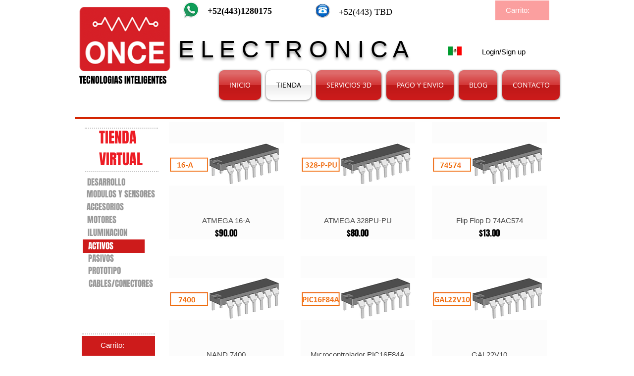

--- FILE ---
content_type: text/html; charset=utf-8
request_url: https://accounts.google.com/o/oauth2/postmessageRelay?parent=https%3A%2F%2Fstatic.parastorage.com&jsh=m%3B%2F_%2Fscs%2Fabc-static%2F_%2Fjs%2Fk%3Dgapi.lb.en.2kN9-TZiXrM.O%2Fd%3D1%2Frs%3DAHpOoo_B4hu0FeWRuWHfxnZ3V0WubwN7Qw%2Fm%3D__features__
body_size: 161
content:
<!DOCTYPE html><html><head><title></title><meta http-equiv="content-type" content="text/html; charset=utf-8"><meta http-equiv="X-UA-Compatible" content="IE=edge"><meta name="viewport" content="width=device-width, initial-scale=1, minimum-scale=1, maximum-scale=1, user-scalable=0"><script src='https://ssl.gstatic.com/accounts/o/2580342461-postmessagerelay.js' nonce="q3aHPASOy2Gntxxl9IZdHw"></script></head><body><script type="text/javascript" src="https://apis.google.com/js/rpc:shindig_random.js?onload=init" nonce="q3aHPASOy2Gntxxl9IZdHw"></script></body></html>